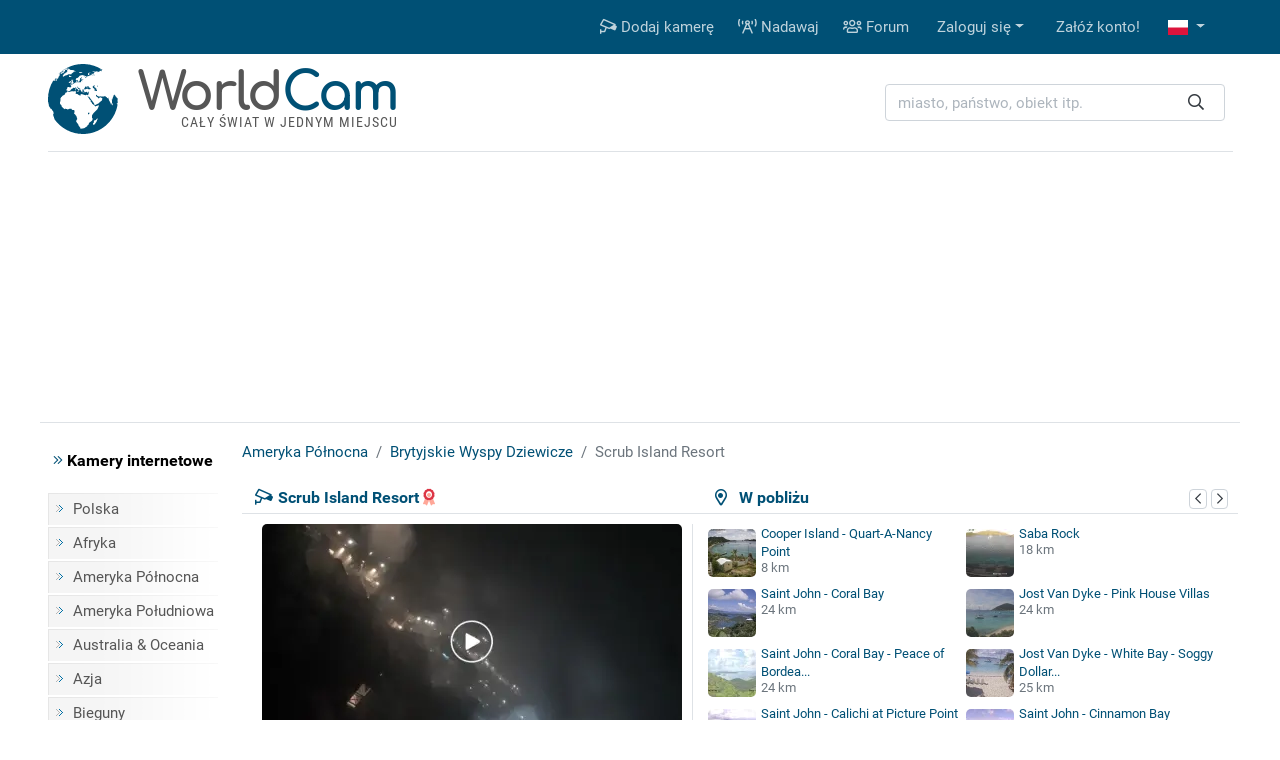

--- FILE ---
content_type: text/html; charset=UTF-8
request_url: https://www.worldcam.pl/kamery/ameryka-polnocna/brytyjskie-wyspy-dziewicze/30702-scrub-island-resort
body_size: 11106
content:
<!DOCTYPE html><html
lang="pl"><head><meta
charset="utf-8"/><title>Scrub Island Resort, Brytyjskie Wyspy Dziewicze - kamery internetowe, webcams</title><meta
http-equiv="X-UA-Compatible" content="IE=edge"><meta
name="viewport" content="width=device-width, initial-scale=1"><meta
name="Keywords" content="kamery internetowe,kamery,webcam,webcams,świat,polska,cam,cams,kamerki,on-line,live,na żywo,na zywo"/><meta
name="Description" content="Kamera z widokiem na malownicze wybrzeże z mariną Scrub Island Resort. Kamera internetowa zainstalowana na Brytyjskich Wyspach Dziewiczych (Scrub Island Resort). Szczegółowa prognoza pogody dla Brytyjskich Wysp Dziewiczych na najbliższe dni oraz opinie."/><meta
property="fb:app_id" content="482277833906890"><link
rel="preconnect" href="//cdnjs.cloudflare.com"><link
rel="preconnect" href="//fonts.gstatic.com"><link
rel="preconnect" href="https://www.img.worldcam.pl"><link
rel="preconnect" href="https://img2.worldcam.pl"><link
rel="preconnect" href="https://pagead2.googlesyndication.com/"><link
rel="preconnect" href="https://googleads.g.doubleclick.net/"><link
rel="preconnect" href="https://tpc.googlesyndication.com/"><link
href="/fonts/fa/css/all.min.css" rel="stylesheet"><link
href="/css/app.css?v=1751446170" rel="stylesheet"/><link
rel="shortcut icon" href="/favicon.ico"/><link
rel="icon" type="image/png" href="/images/favicon-32x32.png" sizes="32x32"/><link
rel="icon" type="image/png" href="/images/favicon-96x96.png" sizes="96x96"/><link
rel="icon" type="image/png" href="/images/favicon-160x160.png" sizes="160x160"/><link
rel="apple-touch-icon" type="image/png" sizes="57x57" href="/images/apple.png"/><link
rel="apple-touch-icon" type="image/png" sizes="180x180" href="/images/apple.180.png"/><link
rel="apple-touch-icon" type="image/png" sizes="114x114" href="/images/apple.114.png"/><link
rel="alternate" type="application/rss+xml" title="RSS" href="/rss.xml"/><style id="antiCJ">//body{display:none !important}</style> <script>if(self===top){}else{}</script>  <script async src="https://www.googletagmanager.com/gtag/js?id=G-95B08NW9N6"></script> <script>window.dataLayer=window.dataLayer||[];function gtag(){dataLayer.push(arguments);}
gtag('js',new Date());gtag('config','G-95B08NW9N6');</script> <meta
property="og:title" content="Scrub Island Resort - Brytyjskie Wyspy Dziewicze"/><meta
property="og:type" content="webcam"/><meta
property="og:description" content="Kamera z widokiem na malownicze wybrzeże z mariną Scrub Island Resort."/><meta
property="og:image" content="https://www.worldcam.pl/images/webcams/420x236/scrub-island-resort-obraz.jpg"/><meta
property="og:latitude" content="18.46716090"/><meta
property="og:longitude" content="-64.52466310"/><meta
property="og:locale" content="pl_PL"/><meta
property="og:site_name" content="WorldCam"/><meta
property="og:url" content="https://www.worldcam.pl/kamery/ameryka-polnocna/brytyjskie-wyspy-dziewicze/30702-scrub-island-resort"/><meta
name="robots" content="max-image-preview:large" /><meta
name="twitter:card" content="summary_large_image"><link
rel="canonical" href="https://www.worldcam.pl/kamery/ameryka-polnocna/brytyjskie-wyspy-dziewicze/30702-scrub-island-resort"/><link
href="//cdnjs.cloudflare.com/ajax/libs/bootstrap-datepicker/1.8.0/css/bootstrap-datepicker.min.css" rel="stylesheet" type="text/css"/><link
rel="stylesheet" href="https://cdnjs.cloudflare.com/ajax/libs/tiny-slider/2.9.1/tiny-slider.css"></head><body><div
class="bg-primary"><div
class="container"><nav
class="navbar navbar-expand-lg yamm navbar-dark"><a
class="d-block d-lg-none" href="/" title="Strona główna"><img
class="logo-mobile" src="/images/mobile-logo.png" width="138" height="38" alt="WorldCam"></a><button
type="button" class="navbar-toggler" id="mobile-button" aria-label="Menu" data-toggle="collapse" aria-expanded="false">
<span> </span>
<span> </span>
<span> </span>
</button><div
class="navbar-collapse justify-content-end d-none d-lg-block" id="collapse-bar"><ul
class="navbar-nav"><li
class="nav-item">
<a
class="nav-link" href="https://www.worldcam.pl/nowakamera" title="Dodaj kamerę"><i
class="far fa-cctv"></i> Dodaj kamerę</a></li><li
class="nav-item">
<a
class="nav-link" href="/hosting" title="Nadawaj"><i
class="far fa-broadcast-tower"></i> Nadawaj</a></li><li
class="nav-item">
<a
class="nav-link" href="https://forum.worldcam.pl/" rel="noopener" title="Forum"><i
class="far fa-users"></i> Forum</a></li><li
class="dropdown nav-item">
<a
href="#" class="dropdown-toggle dropdown-item" data-toggle="dropdown" role="button" aria-haspopup="true" aria-expanded="false">Zaloguj się</a><div
class="dropdown-menu  dropdown-menu-right"><div
class="yamm-content px-3"><div
class="panel-login"><form
class="form-inline" action="https://www.worldcam.pl/auth/login" method='post' enctype='multipart/form-data' id='formLogin'><input
type="hidden" name="_token" value="fFFnQlQa03hCNFYgDn0H1oP79csCpMJ8e78wzuhb"><div
class="form-group">
<input
type='text' name='name' class='form-control' style="margin-right:5px" placeholder='Nazwa użytkownika'/></div><div
class="form-group">
<input
type='password' name='password' class='form-control' style="margin-right:5px"  placeholder="Hasło"/></div><div
class="form-group">
<button
type="submit" class='btn btn-primary'>Zaloguj się</button></div></form><div
class="row"><div
class="col-12 col-md-6"><p><a
href='/password/email'>Zresetuj hasło</a></p></div><div
class="col-12 col-md-6" style="padding-top: 5px;text-align: right"><form
action="/auth/facebook/login" method="post">
<input
type="hidden" name="_token" value="fFFnQlQa03hCNFYgDn0H1oP79csCpMJ8e78wzuhb" autocomplete="off">                            <button
type="submit" class="btn btn-sm btn-facebook" >
<span
class="fab fa-facebook-f"></span>  Zaloguj się przez Facebook                            </button></form></div></div></div></div></div></li><li
class="nav-item"><a
class="dropdown-item" href='https://www.worldcam.pl/auth/register-form'>Załóż konto!</a></li><li
class="dropdown nav-item">
<a
href="#" class="nav-link dropdown-toggle" title="polish" data-toggle="dropdown" role="button" aria-haspopup="true" aria-expanded="false">
<span
class="fi fi-pl"></span>
</a><div
class="dropdown-menu dropdown-multi-col dropdown-menu-right"><div
class="dropdown-row text-center px-3"><a
class="dropdown-item" href="https://worldcam.eu/" rel="noopener"><span
class="fi fi-gb"></span>
English</a>
<a
class="dropdown-item" href="https://de.worldcam.eu/" rel="noopener"><span
class="fi fi-de"></span>
Deutsch</a>
<a
class="dropdown-item" href="https://fr.worldcam.eu/" rel="noopener"><span
class="fi fi-fr"></span>
Français</a>
<a
class="dropdown-item" href="https://es.worldcam.eu/" rel="noopener"><span
class="fi fi-es"></span>
Español</a>
<a
class="dropdown-item" href="https://it.worldcam.eu/" rel="noopener"><span
class="fi fi-it"></span>
Italiano</a>
<a
class="dropdown-item" href="https://lt.worldcam.eu/" rel="noopener"><span
class="fi fi-lt"></span>
Lietuviu</a></div></div></li></ul></div></nav></div></div><div><div
class="container page-header-container clearfix"><div
class="header-content d-flex justify-content-between align-items-center"><div
class="header-logo-container">
<a
href="/" title="Strona główna">
<img
height="70" width="70" class="header-logo" src="/images/logo-box.svg" alt="kamery internetowe">
<span
class="header-title">World<span>Cam</span></span>
</a>
<span
class="header-subtitle">Cały świat w jednym miejscu</span></div><div
class="search-box"><form
action="/search" method="get" enctype="multipart/form-data" accept-charset="utf-8"><div
class="input-group search-wrapper px-2 py-2 py-md-0 d-flex justify-content-center">
<input
name="q" type="text" class="form-control autocomplete search-input pr-5" aria-label="miasto, państwo, obiekt itp." placeholder="miasto, państwo, obiekt itp."
required spellcheck=false autocomplete="off" maxlength="128" tabindex="0" ><div
class="input-group-append">
<button
class="btn btn-outline-light text-dark border-0 ml-n5"  type="submit" aria-label="Szukaj"><i
class="far fa-search" aria-hidden="true"></i></button></div></div></form><div
class="selection"></div></div></div></div></div> <script async src="https://pagead2.googlesyndication.com/pagead/js/adsbygoogle.js?client=ca-pub-4765276439845513"
                crossorigin="anonymous"></script> <div
style="padding:10px 0" class="text-center header-box-container"><div
id="headerBox"></div> <script>var showBanners=true;</script> </div> <script>(function(){var insertScripts=function(gdprApplies,tcString){var headerBox=document.getElementById('headerBox');if(typeof showBanners!=='undefined'){if(gdprApplies===true&&tcString!=='undefined'&&tcString!==null&&tcString.length>0){var aScript1=document.createElement('script');aScript1.type='text/javascript';aScript1.text='var adformtag = adformtag || []; adformtag.push(function () { adformtag.setRequestParam(\'gdpr\', \'1\'); adformtag.setRequestParam(\'gdpr_consent\', \''+tcString+'\');});';headerBox.appendChild(aScript1);if(/Android|webOS|iPhone|iPad|iPod|BlackBerry|Mobile|IEMobile|Opera Mini/i.test(navigator.userAgent)){var aScript4=document.createElement('script');aScript4.type='text/javascript';aScript4.setAttribute('data-adfscript','adx.adform.net/adx/?mid=836222')
headerBox.appendChild(aScript4);}else{var aScript3=document.createElement('script');aScript3.type='text/javascript';aScript3.setAttribute('data-adfscript','adx.adform.net/adx/?mid=723188&rnd=54676867')
headerBox.appendChild(aScript3);}
var aScript2=document.createElement('script');aScript2.type='text/javascript';aScript2.async=true;aScript2.defer=true;aScript2.src='//s1.adform.net/banners/scripts/adx.js';headerBox.appendChild(aScript2);}}};var cnt=0;var cmpuishown=false;var consentSetInterval=setInterval(function(){cnt+=1;if(cnt===600)
clearInterval(consentSetInterval);if(typeof window.__tcfapi!=='undefined'){clearInterval(consentSetInterval);window.__tcfapi('addEventListener',2,function(tcData,listenerSuccess){if(listenerSuccess&&(tcData.eventStatus==='tcloaded'||(tcData.eventStatus==='useractioncomplete'&&cmpuishown))){if(tcData.gdprApplies){insertScripts(true,tcData.tcString);}else{insertScripts(false,'');}}else if(tcData.eventStatus==='cmpuishown'){cmpuishown=true;}});}
cnt++;},100);})();</script> <div
class="page-container"><div
class="bg-white page-border py-3 clearfix"><div
class="container"><div
class="row"><div
class="page-menu col-12 col-lg-2 col-md-3 d-none d-md-block"><p
class="menu-header"><i
class="text-primary fal fa-angle-double-right"></i> Kamery internetowe</p><ul
class="menu-list"><li><a
href="/kamery/polska">Polska</a></li><li><a
href="/kamery/afryka">Afryka</a></li><li><a
href="/kamery/ameryka-polnocna">Ameryka Północna</a></li><li><a
href="/kamery/ameryka-poludniowa">Ameryka Południowa</a></li><li><a
href="/kamery/australia-oceania">Australia & Oceania</a></li><li><a
href="/kamery/azja">Azja</a></li><li><a
href="/kamery/bieguny">Bieguny</a></li><li><a
href="/kamery/europa">Europa</a></li><li
class="first-item"><a
href="/mapa">Kamery na mapie</a></li><li><a
href="https://www.worldcam.pl/kamery/tematyka">Tematyka kamer</a></li></ul><p
class="menu-header"><i
class="text-primary fal fa-angle-double-right"></i> Pozostałe</p><ul
class="menu-list"><li><a
href="https://www.worldcam.pl/programy">Programy</a></li><li><a
href="https://www.worldcam.pl/mapa-swiatla">Mapa dnia i nocy</a></li><li><a
href="https://www.worldcam.pl/pogoda">Pogoda na świecie</a></li><li><a
href="https://www.worldcam.pl/informacje">Artykuły</a></li><li><a
href="https://www.worldcam.pl/pomoc">Pomoc</a></li></ul></div><div
class="page-content col-12 col-lg-10 col-md-9"><ol
itemscope itemtype="https://schema.org/BreadcrumbList" class="breadcrumb"><li
class="breadcrumb-item" itemprop="itemListElement" itemscope itemtype="https://schema.org/ListItem">
<a
itemscope itemprop="item" itemtype="https://schema.org/Thing" itemid="https://www.worldcam.pl/kamery/ameryka-polnocna" href="https://www.worldcam.pl/kamery/ameryka-polnocna">
<span
itemprop="name">Ameryka Północna</span>
</a><meta
itemprop="position" content="1"/></li><li
class="breadcrumb-item" itemprop="itemListElement" itemscope itemtype="https://schema.org/ListItem">
<a
itemscope itemprop="item" itemtype="https://schema.org/Thing" itemid="https://www.worldcam.pl/kamery/ameryka-polnocna/brytyjskie-wyspy-dziewicze"
href="https://www.worldcam.pl/kamery/ameryka-polnocna/brytyjskie-wyspy-dziewicze">
<span
itemprop="name">Brytyjskie Wyspy Dziewicze</span>
</a><meta
itemprop="position" content="2"/></li><li
class="breadcrumb-item active" itemprop="itemListElement" itemscope itemtype="https://schema.org/ListItem">
<span
itemscope itemtype="https://schema.org/Thing" itemprop="item" itemid="https://www.worldcam.pl/kamery/ameryka-polnocna/brytyjskie-wyspy-dziewicze/30702-scrub-island-resort">
<span
itemprop="name">Scrub Island Resort</span>
</span><meta
itemprop="position" content="3"/></li></ol><div
id="ajaxMessage"></div><div
class="item-title"><div
class="neigh-box">
<i
class="far fa-map-marker-alt"></i> &nbsp; W pobliżu<div
class="float-right">
<button
class="neigh-prev badge badge-outline-gray" data-id="30702" aria-label="poprzednia" role="button" tabindex="0">
<i
class="far fa-chevron-left" aria-hidden="true"></i>
</button>
<button
class="neigh-next badge badge-outline-gray" data-id="30702" aria-label="następna" role="button" tabindex="0">
<i
class="far fa-chevron-right" aria-hidden="true"></i>
</button></div></div><div
class="camBox ">
<i
class="far fa-cctv camera-icon"></i><h1 class="webcam-title">Scrub Island Resort</h1>
<i
class="hit fad fa-award" style=""></i></div></div><div
class="item-body clearfix "><div
class="preview-wrapper" itemprop="photo" itemscope itemtype="https://schema.org/ImageObject"><meta
itemprop="representativeOfPage" content="true"/><div
itemprop="thumbnail" itemscope itemtype="https://schema.org/ImageObject"><meta
itemprop="contentUrl" content="https://www.worldcam.pl/images/webcams/420x236/scrub-island-resort-obraz.jpg"/></div><div
class="preview-webcam"><div
class="preview-thumbnail" data-id="30702">
<a
target="_blank" rel="nofollow noopener" href="https://www.worldcam.pl/click/url?code=MzA3MDI" >
<span
class="arrow"></span>
<img
width="420" height="236" alt="Scrub Island Resort" src="[data-uri]" style="background-image: image-set(url('https://www.worldcam.pl/images/webcams/420x236/scrub-island-resort-obraz.jpg?12') 1x, url('https://www.worldcam.pl/images/webcams/840x472/scrub-island-resort-obraz.jpg?12') 2x)" class="image-preview-thumbnail "/>
<img
class="image-preview-last-thumbnail" src="[data-uri]" width="420" height="236" alt="Last image" style="background-image: url('https://www.worldcam.pl/images/webcams/420x236/scrub-island-resort-obraz.jpg')"  />
</a><div
class="preview-more-screen" style="display: none">
<button
type="button" class="close text-white" aria-label="Close">
<i
class="fal fa-times"></i>
</button><p
class="mt-3">Co sądzisz o tej kamerze?</p><div
class="btn-group mb-5 mt-3" role="group">
<button
class="btn btn-sm btn-success like-button" data-id="30702">
<i
class="fal fa-thumbs-up"></i> Lubię</button><button
class="btn btn-sm btn-danger dislike-button" data-id="30702">
<i
class="fal fa-thumbs-down"></i> Nie lubię</button><button
class="btn btn-sm btn-warning offline-button"
data-toggle="modal" data-target="#reportWindow">
<i
class="far fa-wifi-slash"></i> Nie działa</button></div><p
class="mt-3 ">Zobacz kamery w pobliżu <i
class="far fa-arrow-circle-right hide d-none d-lg-inline-block" aria-hidden="true"></i>
<i
class="far fa-arrow-circle-down d-inline-block d-lg-none" aria-hidden="true"></i></p></div></div><div
class="clearfix toolbar rating-wrapper"><div
class="position-relative d-inline-block  mr-2"><div
class="btn-group" role="group">
<button
type="button" class="like-button btn btn-outline-secondary" data-tooltip="tooltip" data-placement="top" title="Przydatny wpis" data-id="30702"
aria-label="Przydatny wpis"  >
<i
class="fal fa-thumbs-up"></i> <span
aria-hidden="true">&nbsp;&nbsp;Przydatne</span>
</button>
<button
type="button" class="dislike-button btn btn-outline-secondary" data-tooltip="tooltip" data-placement="top" title="Nieprzydatny wpis" data-id="30702"
aria-label="Nieprzydatny wpis"  >
<i
class="fal fa-thumbs-down"></i>
</button></div><div
class="vote-wrapper vote-wrapper-mobile d-block d-sm-block d-md-none" data-tooltip="tooltip" data-placement="top" title="Głosy na tak: 0"><div
class="green-bar" style="width:49%">&nbsp;</div><div
class="red-bar" style="width:49%">&nbsp;</div></div></div><div
class="btn-group mr-2" role="group"><a
href="#commentsHeader" class="btn btn-outline-secondary" data-tooltip="tooltip" data-placement="top" title="Skomentuj" aria-label="Skomentuj">
<i
class="fal fa-comment"></i>
</a><button
type="button" class="btn btn-outline-secondary heart-button " data-tooltip="tooltip" data-placement="top" title="Dodaj do ulubionych!"
aria-label="Dodaj do ulubionych!" data-id="30702" id="favButton">
<i
class="fal fa-heart"></i>
</button></div><div
class="btn-group float-right float-md-none" role="group"><button
role="button" tabindex="0" data-tooltip="tooltip" data-placement="top" class="btn btn-outline-secondary" id="editLabel"  title="Edytuj"
aria-label="Edytuj" >
<i
class="far fa-pen" aria-hidden="true"></i>
</button>
<button
role="button" tabindex="0" data-tooltip="tooltip" data-placement="top"  class="btn btn-outline-secondary offline-button" id="reportBadLabel" title="Zgłoszenie nieaktywnej kamery"
aria-label="Zgłoszenie nieaktywnej kamery" data-toggle="modal" data-target="#reportWindow">
<i
class="far fa-wifi-slash"></i>
</button></div><div
class="vote-wrapper  d-none d-sm-none d-md-block" data-tooltip="tooltip" data-placement="top" title="Głosy na tak: 0"><div
class="green-bar" style="width:49%">&nbsp;</div><div
class="red-bar" style="width:49%">&nbsp;</div></div><div
id="voting_result"></div></div></div></div><div
class='distance-wrapper'><div
class="neigh-box-mobile">
W pobliżu<div
class="float-right">
<button
class="neigh-prev badge badge-outline-gray" data-id="30702" role="button" aria-label="poprzednia">
<i
class="far fa-chevron-left" aria-hidden="true"></i>
</button>
<button
class="neigh-next badge badge-outline-gray" data-id="30702" role="button" aria-label="następna">
<i
class="far fa-chevron-right" aria-hidden="true"></i>
</button></div></div><div
id="distCams"><div>
<a
href="/kamery/ameryka-polnocna/brytyjskie-wyspy-dziewicze/6311-cooper-island-quart-a-nancy-point">
<picture>
<source
data-srcset="https://www.worldcam.pl/images/webcams/48x48/webp/cooper-island-quart-a-nancy-poin.webp 1x, https://www.worldcam.pl/images/webcams/96x96/webp/cooper-island-quart-a-nancy-poin.webp 2x" type="image/webp">
<source
data-srcset="https://www.worldcam.pl/images/webcams/48x48/cooper-island-quart-a-nancy-poin.jpg 1x, https://www.worldcam.pl/images/webcams/96x96/cooper-island-quart-a-nancy-poin.jpg 2x" type="image/jpeg">
<img
class="b-lazy"  src="[data-uri]" data-src="https://www.worldcam.pl/images/webcams/48x48/cooper-island-quart-a-nancy-poin.jpg" alt="Miniaturka" width="48" height="48" />
</picture>
Cooper Island - Quart-A-Nancy Point</a>
<span
class="d-sm-block d-none">8 km</span></div><div>
<a
href="/kamery/ameryka-polnocna/brytyjskie-wyspy-dziewicze/26922-saba-rock">
<picture>
<source
data-srcset="https://www.worldcam.pl/images/webcams/48x48/webp/saba-rock-preview.webp 1x, https://www.worldcam.pl/images/webcams/96x96/webp/saba-rock-preview.webp 2x" type="image/webp">
<source
data-srcset="https://www.worldcam.pl/images/webcams/48x48/saba-rock-preview.jpg 1x, https://www.worldcam.pl/images/webcams/96x96/saba-rock-preview.jpg 2x" type="image/jpeg">
<img
class="b-lazy"  src="[data-uri]" data-src="https://www.worldcam.pl/images/webcams/48x48/saba-rock-preview.jpg" alt="Miniaturka" width="48" height="48" />
</picture>
Saba Rock</a>
<span
class="d-sm-block d-none">18 km</span></div><div>
<a
href="/kamery/ameryka-polnocna/wyspy-dziewicze-stanow/6315-saint-john-coral-bay">
<picture>
<source
data-srcset="https://www.worldcam.pl/images/webcams/48x48/webp/6357cefb3d34c.webp 1x, https://www.worldcam.pl/images/webcams/96x96/webp/6357cefb3d34c.webp 2x" type="image/webp">
<source
data-srcset="https://www.worldcam.pl/images/webcams/48x48/6357cefb3d34c.jpg 1x, https://www.worldcam.pl/images/webcams/96x96/6357cefb3d34c.jpg 2x" type="image/jpeg">
<img
class="b-lazy"  src="[data-uri]" data-src="https://www.worldcam.pl/images/webcams/48x48/6357cefb3d34c.jpg" alt="Miniaturka" width="48" height="48" />
</picture>
Saint John - Coral Bay</a>
<span
class="d-sm-block d-none">24 km</span></div><div>
<a
href="/kamery/ameryka-polnocna/brytyjskie-wyspy-dziewicze/13310-jost-van-dyke-pink-house-villas">
<picture>
<source
data-srcset="https://www.worldcam.pl/images/webcams/48x48/webp/6356c601c142d.webp 1x, https://www.worldcam.pl/images/webcams/96x96/webp/6356c601c142d.webp 2x" type="image/webp">
<source
data-srcset="https://www.worldcam.pl/images/webcams/48x48/6356c601c142d.jpg 1x, https://www.worldcam.pl/images/webcams/96x96/6356c601c142d.jpg 2x" type="image/jpeg">
<img
class="b-lazy"  src="[data-uri]" data-src="https://www.worldcam.pl/images/webcams/48x48/6356c601c142d.jpg" alt="Miniaturka" width="48" height="48" />
</picture>
Jost Van Dyke - Pink House Villas</a>
<span
class="d-sm-block d-none">24 km</span></div><div>
<a
href="/kamery/ameryka-polnocna/wyspy-dziewicze-stanow/11247-saint-john-coral-bay-peace-of-bordeaux">
<picture>
<source
data-srcset="https://www.worldcam.pl/images/webcams/48x48/webp/saint-john-coral-bay-peace-of-bo.webp 1x, https://www.worldcam.pl/images/webcams/96x96/webp/saint-john-coral-bay-peace-of-bo.webp 2x" type="image/webp">
<source
data-srcset="https://www.worldcam.pl/images/webcams/48x48/saint-john-coral-bay-peace-of-bo.jpg 1x, https://www.worldcam.pl/images/webcams/96x96/saint-john-coral-bay-peace-of-bo.jpg 2x" type="image/jpeg">
<img
class="b-lazy"  src="[data-uri]" data-src="https://www.worldcam.pl/images/webcams/48x48/saint-john-coral-bay-peace-of-bo.jpg" alt="Miniaturka" width="48" height="48" />
</picture>
Saint John - Coral Bay - Peace of Bordea...</a>
<span
class="d-sm-block d-none">24 km</span></div><div>
<a
href="/kamery/ameryka-polnocna/brytyjskie-wyspy-dziewicze/6313-jost-van-dyke-white-bay-soggy-dollar-bar">
<picture>
<source
data-srcset="https://www.worldcam.pl/images/webcams/48x48/webp/6356c5e66b273.webp 1x, https://www.worldcam.pl/images/webcams/96x96/webp/6356c5e66b273.webp 2x" type="image/webp">
<source
data-srcset="https://www.worldcam.pl/images/webcams/48x48/6356c5e66b273.jpg 1x, https://www.worldcam.pl/images/webcams/96x96/6356c5e66b273.jpg 2x" type="image/jpeg">
<img
class="b-lazy"  src="[data-uri]" data-src="https://www.worldcam.pl/images/webcams/48x48/6356c5e66b273.jpg" alt="Miniaturka" width="48" height="48" />
</picture>
Jost Van Dyke - White Bay - Soggy Dollar...</a>
<span
class="d-sm-block d-none">25 km</span></div><div>
<a
href="/kamery/ameryka-polnocna/wyspy-dziewicze-stanow/19689-saint-john-calichi-at-picture-point">
<picture>
<source
data-srcset="https://www.worldcam.pl/images/webcams/48x48/webp/666d938d82639.webp 1x, https://www.worldcam.pl/images/webcams/96x96/webp/666d938d82639.webp 2x" type="image/webp">
<source
data-srcset="https://www.worldcam.pl/images/webcams/48x48/666d938d82639.jpg 1x, https://www.worldcam.pl/images/webcams/96x96/666d938d82639.jpg 2x" type="image/jpeg">
<img
class="b-lazy"  src="[data-uri]" data-src="https://www.worldcam.pl/images/webcams/48x48/666d938d82639.jpg" alt="Miniaturka" width="48" height="48" />
</picture>
Saint John - Calichi at Picture Point</a>
<span
class="d-sm-block d-none">26 km</span></div><div>
<a
href="/kamery/ameryka-polnocna/wyspy-dziewicze-stanow/16351-saint-john-cinnamon-bay">
<picture>
<source
data-srcset="https://www.worldcam.pl/images/webcams/48x48/webp/saint-john-cinnamon-bay-stream.webp 1x, https://www.worldcam.pl/images/webcams/96x96/webp/saint-john-cinnamon-bay-stream.webp 2x" type="image/webp">
<source
data-srcset="https://www.worldcam.pl/images/webcams/48x48/saint-john-cinnamon-bay-stream.jpg 1x, https://www.worldcam.pl/images/webcams/96x96/saint-john-cinnamon-bay-stream.jpg 2x" type="image/jpeg">
<img
class="b-lazy"  src="[data-uri]" data-src="https://www.worldcam.pl/images/webcams/48x48/saint-john-cinnamon-bay-stream.jpg" alt="Miniaturka" width="48" height="48" />
</picture>
Saint John - Cinnamon Bay</a>
<span
class="d-sm-block d-none">27 km</span></div></div></div></div><div
class="text-center" id="adsMiddle" style="border-top: 1px solid #dee2e6;padding:15px 0; clear:both"><div
class="signature-gray">Reklama</div><style>.adslot_adsMiddle{display:inline-block;width:728px;height:90px}@media (max-width: 960px){.adslot_adsMiddle{width:320px;height:100px;}}@media (max-width: 320px){.adslot_adsMiddle{width:280px;height:250px}}</style>
<ins
class="adsbygoogle adslot_adsMiddle"
data-ad-client="ca-pub-4765276439845513"
data-ad-slot="6930071761"
data-ad-format="auto"></ins> <script>(adsbygoogle=window.adsbygoogle||[]).push({});</script> </div><div
class="information-box"><div
class="col-row col-mobile-full"><div
class="col-head">Opis</div><div
class="col-desc webcam-description">Kamera z widokiem na malownicze wybrzeże z mariną Scrub Island Resort. Aktualny obraz z kamery dostępny na zewnętrznej stronie źródłowej. Miniatura ma charakter podglądowy. Kamera przypisana do kategorii <a
class='badge badge-primary' href='https://www.worldcam.pl/kamery/tematyka/porty' >Porty wodne</a>.</div></div><div
class="preview-info"><div
class="col-row"><div
class="col-head">Czas lokalny</div><div
class="col-desc">
<b>2026-01-20 19:26 AST</b>&nbsp;
&nbsp;<i
class="text-warning fad fa-moon" title=""></i></div></div><div
class="col-row"><div
class="col-head">Strona źródłowa</div><div
class="col-desc text-overflow-hidden">
<a
target="_blank" rel="nofollow noopener" href="https://www.worldcam.pl/click/source?code=MzA3MDI">https://www.scrubisland.com/</a></div></div><div
class="col-row"><div
class="col-head">Encyklopedia</div><div
class="col-desc"><a
href="https://www.worldcam.pl/click/wiki/en?code=U2NydWIgSXNsYW5kIChCcml0aXNoIFZpcmdpbiBJc2xhbmRzKQ" title="Encyklopedia:Scrub Island Resort" rel="nofollow noopener"
target="_blank"><span
class="fi fi-gb"></span></a></div></div><div
class="col-row"><div
class="col-head">Odświeżanie</div><div
class="col-desc">Przekaz strumieniowy</div></div></div><div
class="preview-info"><div
class="col-row"><div
class="col-head">Galeria</div><div
class="col-desc text-overflow-hidden">
<a
href="https://www.worldcam.pl/galeria/30702">Dodaj zdjęcie do galerii!</a></div></div><div
class="col-row"><div
class="col-head">Udostępnij</div><div
class="col-desc" style="font-size:22px">
<a
title="Udostępnij na FB" target="_blank" rel="noopener"
href="https://www.facebook.com/sharer/sharer.php?u=https://www.worldcam.pl/kamery/ameryka-polnocna/brytyjskie-wyspy-dziewicze/30702-scrub-island-resort"><i
class="fab fa-facebook-square" style="color:#0966ff"></i></a>
<a
title="X Twitter" target="_blank" rel="noopener" href="https://twitter.com/share?url=https://www.worldcam.pl/kamery/ameryka-polnocna/brytyjskie-wyspy-dziewicze/30702-scrub-island-resort"><i
class="fab fa-twitter-square" style="color:#000"></i></a>
<a
title="Blogger" target="_blank" rel="noopener"
href="https://www.blogger.com/blog-this.g?u=https://www.worldcam.pl/kamery/ameryka-polnocna/brytyjskie-wyspy-dziewicze/30702-scrub-island-resort&amp;n=Scrub+Island+Resort"><i
class="fab fa-blogger"
style="color:#fc4f08"></i></a>
<a
href="#" id="shareUrlLabel" title="E-mail" data-toggle="modal" data-target="#shareUrlWindow" data-id="30702"><i
class="fas fa-envelope-square"></i></a></div></div><div
class="col-row"><div
class="col-head">Odsłony</div><div
class="col-desc"><b>6 802</b></div></div><div
class="col-row"><div
class="col-head">Zgłaszający</div><div
class="col-desc"><a
href='https://www.worldcam.pl/uzytkownik/510' target='_blank' ><img
src="/images/avatars/64f35bbc8630d.png" alt="logo" height="22" width="22" /> mm</a></div></div></div></div><br
clear="left"/><div
class="adv-webcam-wrapper"><div
class="item-title">Reklama</div><div
class="adv-webcam-inset item-body"><style>.adslot_336{display:inline-block;width:336px;height:280px}@media (max-width: 780px){.adslot_336{width:300px;height:250px}}@media (max-width: 320px){.adslot_336{width:280px;height:250px}}</style><ins
class="adsbygoogle adslot_336"
data-ad-client="ca-pub-4765276439845513"
data-ad-slot="6266710561"></ins> <script>(adsbygoogle=window.adsbygoogle||[]).push({});</script> </div></div><div
class="weather-hotel-container"><h2 class="item-title weather-title">Pogoda<div
class="clearfix d-block d-md-none"></div>
<button
class="badge badge-outline-gray active" id="weatherNow">Teraz</button>
<button
class="badge badge-outline-gray" id="weatherToday">Dzisiaj</button>
<button
class="badge badge-outline-gray" id="weatherTomorrow">Jutro</button>
<button
class="badge badge-outline-gray" id="weatherAfterTomorrow">Pojutrze</button>
<button
class="badge badge-outline-gray" id="weatherRefresh" data-webcam="30702" title="Odśwież">
<i
class="far fa-sync" aria-hidden="true"></i>
</button></h2><div
class="item-body" id="weather"><div
id="weatherDataNow" data-refresh="1"><div
class="d-flex"><div
class="weather-icon d-none d-sm-block">
<img
src="https://www.worldcam.pl/images/weather/wsymbol_0017_cloudy_with_light_rain.png" alt="Pogoda" width="50" height="50"/></div><div
class="row weather-data text-left"><div
class="col-3 weather-icon d-block d-sm-none">
<img
src="https://www.worldcam.pl/images/weather/wsymbol_0017_cloudy_with_light_rain.png" alt="Pogoda" width="50" height="50"/></div><div
class="col-9 col-sm-6">
temperatura: <b>29 °C</b> <br/>
opady: <b>0.0 mm</b><br/>
zachmurzenie: <b>75%</b><br/>
prędkość wiatru: <b>35 km/h</b> <br/></div><div
class="offset-3 offset-sm-0 col-9 col-sm-6 pt-2">
kierunek wiatru: <b>85 °</b><br/>
ciśnienie: <b>1016 hPa</b><br/>
wilgotność powietrza: <b>70%</b><br/>
widoczność: <b>16 km</b><br/><button
class="badge badge-outline-gray btn-outline-gray d-block d-sm-none mt-2" type="button" data-toggle="collapse" data-target=".weather-collapse" aria-expanded="false" ><i
class="far fa-angle-double-down"></i> zobacz więcej</button></div><div
class="offset-3 offset-sm-0 col-9 col-sm-6 pt-2 weather-collapse">
wschód słońca: <b>06:53 </b><br/>
zachód słońca: <b>18:05 </b></div><div
class="offset-3 offset-sm-0 col-9 col-sm-6 pt-2 weather-collapse">
wschód księżyca: <b>08:14 </b><br/>
zachód księżyca: <b>19:53</b></div><div
class="offset-3 offset-sm-0 col-9 col-sm-6 pt-2 weather-collapse">
maks. temperatura: <b>27 °C (81 °F) </b><br/>
min. temperatura: <b>26 °C (78 °F) </b><br/>
Indeks UV: <b>2</b></div></div></div></div><div
id="weatherDataToday" data-refresh="0"><div
class="d-flex"><div
class="weather-icon d-none d-sm-block">
<img
src="https://www.worldcam.pl/images/weather/wsymbol_0004_black_low_cloud.png" alt="Pogoda" width="50" height="50"/></div><div
class="row weather-data text-left"><div
class="col-3 weather-icon d-block d-sm-none">
<img
src="https://www.worldcam.pl/images/weather/wsymbol_0004_black_low_cloud.png" alt="Pogoda" width="50" height="50"/></div><div
class="col-9 col-sm-6">
temperatura: <b>27 °C</b> <br/>
opady: <b>0.0 mm</b><br/>
zachmurzenie: <b>54%</b><br/>
prędkość wiatru: <b>39 km/h</b> <br/></div><div
class="offset-3 offset-sm-0 col-9 col-sm-6 pt-2">
kierunek wiatru: <b>83 °</b><br/>
ciśnienie: <b>1017 hPa</b><br/>
wilgotność powietrza: <b>81%</b><br/>
widoczność: <b>10 km</b><br/><button
class="badge badge-outline-gray btn-outline-gray d-block d-sm-none mt-2" type="button" data-toggle="collapse" data-target=".weather-collapse" aria-expanded="false" ><i
class="far fa-angle-double-down"></i> zobacz więcej</button></div><div
class="offset-3 offset-sm-0 col-9 col-sm-6 pt-2 weather-collapse">
wschód słońca: <b>06:53 </b><br/>
zachód słońca: <b>18:05 </b></div><div
class="offset-3 offset-sm-0 col-9 col-sm-6 pt-2 weather-collapse">
wschód księżyca: <b>08:14 </b><br/>
zachód księżyca: <b>19:53</b></div><div
class="offset-3 offset-sm-0 col-9 col-sm-6 pt-2 weather-collapse">
maks. temperatura: <b>27 °C (81 °F) </b><br/>
min. temperatura: <b>26 °C (78 °F) </b><br/>
Indeks UV: <b>2</b></div></div></div></div><div
id="weatherDataTomorrow" data-refresh="0"><div
class="d-flex"><div
class="weather-icon d-none d-sm-block">
<img
src="https://www.worldcam.pl/images/weather/wsymbol_0001_sunny.png" alt="Pogoda" width="50" height="50"/></div><div
class="row weather-data text-left"><div
class="col-3 weather-icon d-block d-sm-none">
<img
src="https://www.worldcam.pl/images/weather/wsymbol_0001_sunny.png" alt="Pogoda" width="50" height="50"/></div><div
class="col-9 col-sm-6">
temperatura: <b>28 °C</b> <br/>
opady: <b>0.0 mm</b><br/>
zachmurzenie: <b>17%</b><br/>
prędkość wiatru: <b>42 km/h</b> <br/></div><div
class="offset-3 offset-sm-0 col-9 col-sm-6 pt-2">
kierunek wiatru: <b>76 °</b><br/>
ciśnienie: <b>1016 hPa</b><br/>
wilgotność powietrza: <b>80%</b><br/>
widoczność: <b>10 km</b><br/><button
class="badge badge-outline-gray btn-outline-gray d-block d-sm-none mt-2" type="button" data-toggle="collapse" data-target=".weather-collapse" aria-expanded="false" ><i
class="far fa-angle-double-down"></i> zobacz więcej</button></div><div
class="offset-3 offset-sm-0 col-9 col-sm-6 pt-2 weather-collapse">
wschód słońca: <b>06:53 </b><br/>
zachód słońca: <b>18:06 </b></div><div
class="offset-3 offset-sm-0 col-9 col-sm-6 pt-2 weather-collapse">
wschód księżyca: <b>08:51 </b><br/>
zachód księżyca: <b>20:46</b></div><div
class="offset-3 offset-sm-0 col-9 col-sm-6 pt-2 weather-collapse">
maks. temperatura: <b>28 °C (83 °F) </b><br/>
min. temperatura: <b>26 °C (78 °F) </b><br/>
Indeks UV: <b>2</b></div></div></div></div><div
id="weatherDataAfterTomorrow" data-refresh="0"><div
class="d-flex"><div
class="weather-icon d-none d-sm-block">
<img
src="https://www.worldcam.pl/images/weather/wsymbol_0018_cloudy_with_heavy_rain.png" alt="Pogoda" width="50" height="50"/></div><div
class="row weather-data text-left"><div
class="col-3 weather-icon d-block d-sm-none">
<img
src="https://www.worldcam.pl/images/weather/wsymbol_0018_cloudy_with_heavy_rain.png" alt="Pogoda" width="50" height="50"/></div><div
class="col-9 col-sm-6">
temperatura: <b>27 °C</b> <br/>
opady: <b>23.5 mm</b><br/>
zachmurzenie: <b>44%</b><br/>
prędkość wiatru: <b>41 km/h</b> <br/></div><div
class="offset-3 offset-sm-0 col-9 col-sm-6 pt-2">
kierunek wiatru: <b>84 °</b><br/>
ciśnienie: <b>1016 hPa</b><br/>
wilgotność powietrza: <b>81%</b><br/>
widoczność: <b>10 km</b><br/><button
class="badge badge-outline-gray btn-outline-gray d-block d-sm-none mt-2" type="button" data-toggle="collapse" data-target=".weather-collapse" aria-expanded="false" ><i
class="far fa-angle-double-down"></i> zobacz więcej</button></div><div
class="offset-3 offset-sm-0 col-9 col-sm-6 pt-2 weather-collapse">
wschód słońca: <b>06:53 </b><br/>
zachód słońca: <b>18:06 </b></div><div
class="offset-3 offset-sm-0 col-9 col-sm-6 pt-2 weather-collapse">
wschód księżyca: <b>09:27 </b><br/>
zachód księżyca: <b>21:40</b></div><div
class="offset-3 offset-sm-0 col-9 col-sm-6 pt-2 weather-collapse">
maks. temperatura: <b>27 °C (81 °F) </b><br/>
min. temperatura: <b>25 °C (77 °F) </b><br/>
Indeks UV: <b>2</b></div></div></div></div></div></div>
<br
clear="left"/><h2 class="item-title">Położenie na mapie</h2><div
id="mapWrapper" style="height:198px;border:0;padding:10px" class="item-body"><div
id="map1" class="map-frame b-lazy" data-src="https://www.worldcam.pl/maps/getmap.php?id=30702&lang=pl"><a
id="showMap" role="button" tabindex="0" data-url="mapa/30702"><div
class="map-pin"></div><div
class='btn btn-sm btn-outline-secondary map-pin-text'>Pokaż na mapie</div><div
class='map-pulse'></div>
</a><div
class="map-pin-button">
Współrzędne geograficzne<br/>
<b>18°28&#039;2&quot; N 64°31&#039;29&quot; W</b><br/><br/>
<a
href="https://www.worldcam.pl/popraw/30702" target="sat">» Popraw lokalizację</a></div></div></div>
<br
clear="left"/><div
class="weather-hotel-container"><h2 class="item-title" id="commentsHeader">Komentarze</h2><div
class="item-body"><div
class="comment-avatar-1">
<img
src="https://www.worldcam.pl/images/user-regular.svg" alt="avatar" width="60" height="60"/></div><div
class="comment-content-1 comments-form"><form
method="POST" id="new-comment-form" action="#" ><input
type="hidden" name="parent" id="replyTo" value="0"/>
<input
type="hidden" name="target_type" value="1"/>
<input
type="hidden" name="target_id" value="30702"/><input
type="hidden" name="_token" value="fFFnQlQa03hCNFYgDn0H1oP79csCpMJ8e78wzuhb" autocomplete="off"><input
type="text" name="name" value="" class="d-none" /><div
class="form-group">
<input
type="text" aria-label="Pseudonim"  placeholder="Pseudonim" name="user_name" size="45" class="form-control" maxlength="30" /><div
class="policy">Anonimowe komentarze pojawią się po akceptacji moderatora. Zaloguj się, aby Twój komentarz był od razu widoczny. Jeśli nie posiadasz konta, możesz je <a
href="/auth/register-form">założyć</a> w kilka sekund. Dodając komentarz oświadczasz, że akceptujesz <a
target='_blank' href='/polityka-prywatnosci'>Polityką Prywatności</a> portalu WorldCam.</div></div><div
class="clearfix form-group"><textarea name="description" cols="60" rows="4" class="form-control comment-content" aria-label="Wprowadź tutaj treść komentarza" placeholder="Wprowadź tutaj treść komentarza" onkeyup="characterCounter(this)"></textarea><span
id="characterCounter" ></span></div><div
class="form-group d-none emoji-wrapper" ></div><div
class="form-group clearfix"><div
id="replyUser"></div><button
type="button" aria-label="Emoticons" class="btn btn-outline-secondary emoji-button" >
<i
class="far fa-smile" aria-hidden="true"></i>
</button> &nbsp;<button
type="submit" class="btn btn-primary">
<i
class="far fa-paper-plane" aria-hidden="true"></i> Dodaj                </button></div></form></div></div><div
id="comments" data-id="30702" data-type="1" ></div><div
class="policy" >Wortal WorldCam.pl nie ponosi odpowiedzialności za komentarze Użytkowników zawarte pod kamerami, w postach na forum oraz jakichkolwiek innych miejscach wortalu. Zastrzegamy sobie prawo blokowania, usuwania oraz modyfikacji komentarzy zawierających treści niezgodne z polskim prawem lub uznane jako obraźliwe.</div></div><div
class="modal fade" id="shareUrlWindow" tabindex="-1" role="dialog" aria-labelledby="shareUrlLabel"><div
class="modal-dialog" role="document"></div></div><div
class="modal fade" id="reportWindow" tabindex="-1" role="dialog" aria-labelledby="reportBadLabel"><form
role="form" method="POST" id="reportForm"><input
type="hidden" name="_token" id="reportToken" value="fFFnQlQa03hCNFYgDn0H1oP79csCpMJ8e78wzuhb">
<input
type="hidden" name="id" value="30702"/><input
type="hidden" id="reportType" name="type" value="0"/><div
class="modal-dialog" role="document"><div
class="modal-content"><div
class="modal-header"><h4 class="modal-title">Zgłoszenie nieaktywnej kamery</h4>
<button
type="button" class="close" data-dismiss="modal" aria-label="Close"><span
aria-hidden="true">&times;</span></button></div><div
class="modal-body"><p>Przed wysłaniem zgłoszenia upewnij się, czy spełniasz wszystkie warunki niezbędne do wyświetlenia obrazu z kamery.</p><p>Wymagane oprogramowanie znajdziesz w dziale <a
href="/pomoc">Pomoc</a>.<p>Niektóre kamery nie działają na smartfonach, lecz tylko na komputerach stacjonarnych.</p><p
class="text-warning">Prosimy zgłaszać wyłącznie kamery z obrazem starszym niż 3 dni lub w ogóle niewyświetlające obrazu.</p></div><div
class="modal-footer">
<button
type="button" class="btn btn-secondary" data-dismiss="modal">Anuluj</button>
<button
type="button" class="btn btn-primary reportButton">Wyślij</button></div></div></div></form></div><div
class="modal fade" id="addToFavoriteWindow" tabindex="-1" role="dialog" ><div
class="modal-dialog" role="document"><div
class="modal-content"><div
class="modal-header"><h4 class="modal-title">Moje ulubione kamery</h4>
<button
type="button" class="close" data-dismiss="modal" aria-label="Close"><span
aria-hidden="true">&times;</span></button></div><div
class="modal-body">
Musisz być zalogowany, aby skorzystać z wybranej funkcji.</div><div
class="modal-footer">
<button
type="button" class="btn btn-secondary" data-dismiss="modal">Zamknij</button></div></div></div></div><div
id="editDialogContent" data-id="30702"></div></div></div></div></div><div
class="adv-row-wrapper"><div
class="advertisements">Zobacz także</div><div
class="row see-also-box pt-3"><div
class="col-6 col-sm-4 col-md-4 col-lg-3">
<a
href="/kamery/ameryka-polnocna/brytyjskie-wyspy-dziewicze/26922-saba-rock" target="_blank">
<picture>
<source
data-srcset="https://www.worldcam.pl/images/webcams/200x113/saba-rock-preview.jpg 1x, https://www.worldcam.pl/images/webcams/400x226/saba-rock-preview.jpg 2x" type="image/jpeg">
<img
width="200" height="113" class="radius img-fluid b-lazy" src="[data-uri]" data-src="https://www.worldcam.pl/images/webcams/200x113/saba-rock-preview.jpg"
alt="Miniaturka" />
</picture><p
class="see-also-name">Saba Rock</p></a></div><div
class="col-6 col-sm-4 col-md-4 col-lg-3">
<a
href="/kamery/ameryka-polnocna/wyspy-dziewicze-stanow/15629-cruz-bay-grande-bay-resort" target="_blank">
<picture>
<source
data-srcset="https://www.worldcam.pl/images/webcams/200x113/webp/cruz-bay-grande-bay-resort-livec.webp 1x, https://www.worldcam.pl/images/webcams/400x226/webp/cruz-bay-grande-bay-resort-livec.webp 2x" type="image/webp">
<source
data-srcset="https://www.worldcam.pl/images/webcams/200x113/cruz-bay-grande-bay-resort-livec.jpg 1x, https://www.worldcam.pl/images/webcams/400x226/cruz-bay-grande-bay-resort-livec.jpg 2x" type="image/jpeg">
<img
width="200" height="113" class="radius img-fluid b-lazy" src="[data-uri]" data-src="https://www.worldcam.pl/images/webcams/200x113/cruz-bay-grande-bay-resort-livec.jpg"
alt="Miniaturka" />
</picture><p
class="see-also-name">Cruz Bay - Grande Bay Resort</p></a></div><div
class="col-6 col-sm-4 col-md-4 col-lg-3">
<a
href="/kamery/ameryka-polnocna/wyspy-dziewicze-stanow/33763-saint-thomas-charlotte-amalie-port" target="_blank">
<picture>
<source
data-srcset="https://www.worldcam.pl/images/webcams/200x113/webp/saint-thomas-port-obraz.webp 1x, https://www.worldcam.pl/images/webcams/400x226/webp/saint-thomas-port-obraz.webp 2x" type="image/webp">
<source
data-srcset="https://www.worldcam.pl/images/webcams/200x113/saint-thomas-port-obraz.jpg 1x, https://www.worldcam.pl/images/webcams/400x226/saint-thomas-port-obraz.jpg 2x" type="image/jpeg">
<img
width="200" height="113" class="radius img-fluid b-lazy" src="[data-uri]" data-src="https://www.worldcam.pl/images/webcams/200x113/saint-thomas-port-obraz.jpg"
alt="Miniaturka" />
</picture><p
class="see-also-name">Saint Thomas - Charlotte Amalie - Port</p></a></div><div
class="col-6 col-sm-4 col-md-4 col-lg-3">
<a
href="/kamery/ameryka-polnocna/wyspy-dziewicze-stanow/34677-saint-thomas-charlotte-amalie" target="_blank">
<picture>
<source
data-srcset="https://img2.worldcam.pl/webcams/200x113/2026-01-21/34677.jpg 1x, https://img2.worldcam.pl/webcams/400x226/2026-01-21/34677.jpg 2x" type="image/jpeg">
<img
width="200" height="113" class="radius img-fluid b-lazy" src="[data-uri]" data-src="https://img2.worldcam.pl/webcams/200x113/2026-01-21/34677.jpg"
alt="Miniaturka" />
</picture><p
class="see-also-name">Saint Thomas - Charlotte Amalie</p></a></div><div
class="col-6 col-sm-4 col-md-4 col-lg-3">
<a
href="/kamery/ameryka-polnocna/wyspy-dziewicze-stanow/37000-saint-croix-christiansted-teague-bay" target="_blank">
<picture>
<source
data-srcset="https://img2.worldcam.pl/webcams/200x113/2026-01-21/37000.jpg 1x, https://img2.worldcam.pl/webcams/400x226/2026-01-21/37000.jpg 2x" type="image/jpeg">
<img
width="200" height="113" class="radius img-fluid b-lazy" src="[data-uri]" data-src="https://img2.worldcam.pl/webcams/200x113/2026-01-21/37000.jpg"
alt="Miniaturka" />
</picture><p
class="see-also-name">Saint Croix - Christiansted - Teague Bay</p></a></div><div
class="col-6 col-sm-4 col-md-4 col-lg-3">
<a
href="/kamery/ameryka-polnocna/wyspy-dziewicze-stanow/17149-saint-croix-christiansted" target="_blank">
<picture>
<source
data-srcset="https://www.worldcam.pl/images/webcams/200x113/webp/6357d05141fb3.webp 1x, https://www.worldcam.pl/images/webcams/400x226/webp/6357d05141fb3.webp 2x" type="image/webp">
<source
data-srcset="https://www.worldcam.pl/images/webcams/200x113/6357d05141fb3.jpg 1x, https://www.worldcam.pl/images/webcams/400x226/6357d05141fb3.jpg 2x" type="image/jpeg">
<img
width="200" height="113" class="radius img-fluid b-lazy" src="[data-uri]" data-src="https://www.worldcam.pl/images/webcams/200x113/6357d05141fb3.jpg"
alt="Miniaturka" />
</picture><p
class="see-also-name">Saint Croix - Christiansted</p></a></div><div
class="col-6 col-sm-4 col-md-4 col-lg-3">
<a
href="/kamery/ameryka-polnocna/wyspy-dziewicze-stanow/8009-saint-croix-christiansted-harbor" target="_blank">
<picture>
<source
data-srcset="https://www.worldcam.pl/images/webcams/200x113/66c8796b81ccd-saint-croix-christiansted-harbor.jpg 1x, https://www.worldcam.pl/images/webcams/400x226/66c8796b81ccd-saint-croix-christiansted-harbor.jpg 2x" type="image/jpeg">
<img
width="200" height="113" class="radius img-fluid b-lazy" src="[data-uri]" data-src="https://www.worldcam.pl/images/webcams/200x113/66c8796b81ccd-saint-croix-christiansted-harbor.jpg"
alt="Miniaturka" />
</picture><p
class="see-also-name">Saint Croix - Christiansted Harbor</p></a></div><div
class="col-6 col-sm-4 col-md-4 col-lg-3">
<a
href="/kamery/ameryka-polnocna/portoryko/730-fajardo-sunbay-marina" target="_blank">
<picture>
<source
data-srcset="https://www.worldcam.pl/images/webcams/200x113/fajardo-puerto-del-rey-marina-ca.jpg 1x, https://www.worldcam.pl/images/webcams/400x226/fajardo-puerto-del-rey-marina-ca.jpg 2x" type="image/jpeg">
<img
width="200" height="113" class="radius img-fluid b-lazy" src="[data-uri]" data-src="https://www.worldcam.pl/images/webcams/200x113/fajardo-puerto-del-rey-marina-ca.jpg"
alt="Miniaturka" />
</picture><p
class="see-also-name">Fajardo - Sunbay Marina</p></a></div></div></div></div><div
class="page-footer"><div
class="footer-container"><h2>Przydatne linki</h2><ul><li><a
href='https://www.worldcam.pl/auth/register-form'>Załóż konto!</a></li><li><a
href='/hosting'>Nadawaj</a></li><li><a
href="https://www.worldcam.pl/nowakamera">Dodaj kamerę</a></li><li><a
href="/news/dodaj">Dodaj newsa</a></li><li><a
href="/o-nas">O nas</a></li></ul><ul><li><a
href="/kontakt">Kontakt</a></li><li><a
href="/reklama">Reklama</a></li><li><a
href="/pomoc">Pomoc</a></li><li><a
href="/partnerzy">Nasi partnerzy</a></li><li><a
href="/banery">Bannery</a></li></ul><ul><li><a
rel="me noopener" href="https://www.facebook.com/worldcampl/" title="WorldCam Facebook">Facebook</a></li><li><a
rel="me noopener" href="https://www.youtube.com/c/kameryinternetowe" title="YouTube">YouTube</a></li><li><a
href="/polityka-prywatnosci">Polityka prywatności</a></li><li><a
href="/terms">Regulamin</a></li><li><a
href="/rss">RSS</a></li></ul>
<span
class="scroll-up"></span><p
class="pt-3 pt-lg-1 copyright">Copyright 2004-2026 <b>WorldCam<sup>®</sup></b>. All Rights Reserved.</p></div></div> <script src="//cdnjs.cloudflare.com/ajax/libs/jquery/1.12.4/jquery.min.js"></script> <script>window.jQuery||document.write('<script src="/js/jquery.min.js"><\/script>')</script> <script src="/js/app.js?v=1747911654"></script> <script>loadDefaultSettings('pl',false);</script> <script type="application/ld+json">{"@context":"https://schema.org","@type":"WebSite","url":"https://www.worldcam.pl","potentialAction":{"@type":"SearchAction","target":"https://www.worldcam.pl/search?&q={q}","query-input":"required name=q"}}</script> <!--[if (lt IE 9)]> <script src="https://cdnjs.cloudflare.com/ajax/libs/tiny-slider/2.9.1/min/tiny-slider.helper.ie8.js"></script><![endif]--> <script src="https://cdnjs.cloudflare.com/ajax/libs/tiny-slider/2.9.1/min/tiny-slider.js"></script> <script>initWebCamPage("0","21.01.2026","pl");</script> <nav
class="mobile-menu" style="display: none"><ul><li><span>Katalog kamer</span><ul><li><a
href="/kamery/polska">Polska</a></li><li><a
href="/kamery/afryka">Afryka</a></li><li><a
href="/kamery/ameryka-polnocna">Ameryka Północna</a></li><li><a
href="/kamery/ameryka-poludniowa">Ameryka Południowa</a></li><li><a
href="/kamery/australia-oceania">Australia & Oceania</a></li><li><a
href="/kamery/azja">Azja</a></li><li><a
href="/kamery/bieguny">Bieguny</a></li><li><a
href="/kamery/europa">Europa</a></li></ul></li><li><a
href="https://www.worldcam.pl/kamery/tematyka">Tematyka kamer</a></li><li><a
href="/mapa">Kamery na mapie</a></li><li><a
href="https://www.worldcam.pl/mapa-swiatla">Mapa dnia i nocy</a></li><li><a
href="https://www.worldcam.pl/pogoda">Pogoda na świecie</a></li><li><a
href="https://www.worldcam.pl/nowakamera" title="Dodaj kamerę">Dodaj kamerę</a></li><li><a
href="/hosting" title="Nadawaj">Nadawaj</a></li><li><a
href="https://www.worldcam.pl/programy">Programy</a></li><li><a
href="https://forum.worldcam.pl/" title="Forum">Forum</a></li><li>
<span>Moje konto</span><ul><li><a
href='https://www.worldcam.pl/auth/login'>Zaloguj się</a></li><li><a
href='https://www.worldcam.pl/auth/register-form'>Załóż konto!</a></li></ul></li><li>
<span>Pozostałe</span><ul><li><a
href="https://www.worldcam.pl/informacje">Artykuły</a></li><li><a
href="https://www.worldcam.pl/pomoc">Pomoc</a></li></ul></li><li>
<span><i
title="polish" class="fi fi-pl"></i> Polski</span><ul><li><a
rel="noopener" href="https://worldcam.eu/">English</a></li><li><a
rel="noopener" href="https://de.worldcam.eu/">Deutsch</a></li><li><a
rel="noopener" href="https://fr.worldcam.eu/">Français</a></li><li><a
rel="noopener" href="https://es.worldcam.eu/">Español</a></li><li><a
rel="noopener" href="https://it.worldcam.eu/">Italiano</a></li><li><a
rel="noopener" href="https://lt.worldcam.eu/">Lietuviu</a></li></ul></li></ul></nav></body></html>

--- FILE ---
content_type: text/html; charset=UTF-8
request_url: https://www.worldcam.pl/api/weather/30702
body_size: 1541
content:
<div id="weatherDataNow" data-refresh="0">
    <div class="d-flex">
    <div class="weather-icon d-none d-sm-block">
        <img src="https://www.worldcam.pl/images/weather/wsymbol_0017_cloudy_with_light_rain.png" alt="Pogoda" width="50" height="50"/>
    </div>
    <div class="row weather-data text-left">

        <div class="col-3 weather-icon d-block d-sm-none">
            <img src="https://www.worldcam.pl/images/weather/wsymbol_0017_cloudy_with_light_rain.png" alt="Pogoda" width="50" height="50"/>
        </div>

        <div class="col-9 col-sm-6">
            temperatura: <b>29 °C</b> <br/>
            opady: <b>0.0 mm</b><br/>
            zachmurzenie: <b>75%</b><br/>
            prędkość wiatru: <b>35 km/h</b> <br/>

        </div>

        <div class="offset-3 offset-sm-0 col-9 col-sm-6 pt-2">
            kierunek wiatru: <b>85 °</b><br/>
            ciśnienie: <b>1016 hPa</b><br/>
            wilgotność powietrza: <b>70%</b><br/>
            widoczność: <b>16 km</b><br/>

            <button class="badge badge-outline-gray btn-outline-gray d-block d-sm-none mt-2" type="button" data-toggle="collapse" data-target=".weather-collapse" aria-expanded="false" ><i class="far fa-angle-double-down"></i> zobacz więcej</button>

        </div>

                    <div class="offset-3 offset-sm-0 col-9 col-sm-6 pt-2 weather-collapse">
                wschód słońca: <b>06:53 </b><br/>
                zachód słońca: <b>18:05 </b>
            </div>
            <div class="offset-3 offset-sm-0 col-9 col-sm-6 pt-2 weather-collapse">
                wschód księżyca: <b>08:14 </b><br/>
                zachód księżyca: <b>19:53</b>
            </div>
        
        <div class="offset-3 offset-sm-0 col-9 col-sm-6 pt-2 weather-collapse">
            maks. temperatura: <b>27 °C (81 °F) </b><br/>
            min. temperatura: <b>26 °C (78 °F) </b><br/>
            Indeks UV: <b>2</b>
        </div>
    </div>
    </div>
</div><div id="weatherDataToday" data-refresh="0">
    <div class="d-flex">
    <div class="weather-icon d-none d-sm-block">
        <img src="https://www.worldcam.pl/images/weather/wsymbol_0004_black_low_cloud.png" alt="Pogoda" width="50" height="50"/>
    </div>
    <div class="row weather-data text-left">

        <div class="col-3 weather-icon d-block d-sm-none">
            <img src="https://www.worldcam.pl/images/weather/wsymbol_0004_black_low_cloud.png" alt="Pogoda" width="50" height="50"/>
        </div>

        <div class="col-9 col-sm-6">
            temperatura: <b>27 °C</b> <br/>
            opady: <b>0.0 mm</b><br/>
            zachmurzenie: <b>54%</b><br/>
            prędkość wiatru: <b>39 km/h</b> <br/>

        </div>

        <div class="offset-3 offset-sm-0 col-9 col-sm-6 pt-2">
            kierunek wiatru: <b>83 °</b><br/>
            ciśnienie: <b>1017 hPa</b><br/>
            wilgotność powietrza: <b>81%</b><br/>
            widoczność: <b>10 km</b><br/>

            <button class="badge badge-outline-gray btn-outline-gray d-block d-sm-none mt-2" type="button" data-toggle="collapse" data-target=".weather-collapse" aria-expanded="false" ><i class="far fa-angle-double-down"></i> zobacz więcej</button>

        </div>

                    <div class="offset-3 offset-sm-0 col-9 col-sm-6 pt-2 weather-collapse">
                wschód słońca: <b>06:53 </b><br/>
                zachód słońca: <b>18:05 </b>
            </div>
            <div class="offset-3 offset-sm-0 col-9 col-sm-6 pt-2 weather-collapse">
                wschód księżyca: <b>08:14 </b><br/>
                zachód księżyca: <b>19:53</b>
            </div>
        
        <div class="offset-3 offset-sm-0 col-9 col-sm-6 pt-2 weather-collapse">
            maks. temperatura: <b>27 °C (81 °F) </b><br/>
            min. temperatura: <b>26 °C (78 °F) </b><br/>
            Indeks UV: <b>2</b>
        </div>
    </div>
    </div>
</div><div id="weatherDataTomorrow" data-refresh="0">
    <div class="d-flex">
    <div class="weather-icon d-none d-sm-block">
        <img src="https://www.worldcam.pl/images/weather/wsymbol_0001_sunny.png" alt="Pogoda" width="50" height="50"/>
    </div>
    <div class="row weather-data text-left">

        <div class="col-3 weather-icon d-block d-sm-none">
            <img src="https://www.worldcam.pl/images/weather/wsymbol_0001_sunny.png" alt="Pogoda" width="50" height="50"/>
        </div>

        <div class="col-9 col-sm-6">
            temperatura: <b>28 °C</b> <br/>
            opady: <b>0.0 mm</b><br/>
            zachmurzenie: <b>17%</b><br/>
            prędkość wiatru: <b>42 km/h</b> <br/>

        </div>

        <div class="offset-3 offset-sm-0 col-9 col-sm-6 pt-2">
            kierunek wiatru: <b>76 °</b><br/>
            ciśnienie: <b>1016 hPa</b><br/>
            wilgotność powietrza: <b>80%</b><br/>
            widoczność: <b>10 km</b><br/>

            <button class="badge badge-outline-gray btn-outline-gray d-block d-sm-none mt-2" type="button" data-toggle="collapse" data-target=".weather-collapse" aria-expanded="false" ><i class="far fa-angle-double-down"></i> zobacz więcej</button>

        </div>

                    <div class="offset-3 offset-sm-0 col-9 col-sm-6 pt-2 weather-collapse">
                wschód słońca: <b>06:53 </b><br/>
                zachód słońca: <b>18:06 </b>
            </div>
            <div class="offset-3 offset-sm-0 col-9 col-sm-6 pt-2 weather-collapse">
                wschód księżyca: <b>08:51 </b><br/>
                zachód księżyca: <b>20:46</b>
            </div>
        
        <div class="offset-3 offset-sm-0 col-9 col-sm-6 pt-2 weather-collapse">
            maks. temperatura: <b>28 °C (83 °F) </b><br/>
            min. temperatura: <b>26 °C (78 °F) </b><br/>
            Indeks UV: <b>2</b>
        </div>
    </div>
    </div>
</div><div id="weatherDataAfterTomorrow" data-refresh="0">
    <div class="d-flex">
    <div class="weather-icon d-none d-sm-block">
        <img src="https://www.worldcam.pl/images/weather/wsymbol_0018_cloudy_with_heavy_rain.png" alt="Pogoda" width="50" height="50"/>
    </div>
    <div class="row weather-data text-left">

        <div class="col-3 weather-icon d-block d-sm-none">
            <img src="https://www.worldcam.pl/images/weather/wsymbol_0018_cloudy_with_heavy_rain.png" alt="Pogoda" width="50" height="50"/>
        </div>

        <div class="col-9 col-sm-6">
            temperatura: <b>27 °C</b> <br/>
            opady: <b>23.5 mm</b><br/>
            zachmurzenie: <b>44%</b><br/>
            prędkość wiatru: <b>41 km/h</b> <br/>

        </div>

        <div class="offset-3 offset-sm-0 col-9 col-sm-6 pt-2">
            kierunek wiatru: <b>84 °</b><br/>
            ciśnienie: <b>1016 hPa</b><br/>
            wilgotność powietrza: <b>81%</b><br/>
            widoczność: <b>10 km</b><br/>

            <button class="badge badge-outline-gray btn-outline-gray d-block d-sm-none mt-2" type="button" data-toggle="collapse" data-target=".weather-collapse" aria-expanded="false" ><i class="far fa-angle-double-down"></i> zobacz więcej</button>

        </div>

                    <div class="offset-3 offset-sm-0 col-9 col-sm-6 pt-2 weather-collapse">
                wschód słońca: <b>06:53 </b><br/>
                zachód słońca: <b>18:06 </b>
            </div>
            <div class="offset-3 offset-sm-0 col-9 col-sm-6 pt-2 weather-collapse">
                wschód księżyca: <b>09:27 </b><br/>
                zachód księżyca: <b>21:40</b>
            </div>
        
        <div class="offset-3 offset-sm-0 col-9 col-sm-6 pt-2 weather-collapse">
            maks. temperatura: <b>27 °C (81 °F) </b><br/>
            min. temperatura: <b>25 °C (77 °F) </b><br/>
            Indeks UV: <b>2</b>
        </div>
    </div>
    </div>
</div>

--- FILE ---
content_type: text/html; charset=utf-8
request_url: https://www.google.com/recaptcha/api2/aframe
body_size: 268
content:
<!DOCTYPE HTML><html><head><meta http-equiv="content-type" content="text/html; charset=UTF-8"></head><body><script nonce="PL2yyux5G94TiFWE5fJKCQ">/** Anti-fraud and anti-abuse applications only. See google.com/recaptcha */ try{var clients={'sodar':'https://pagead2.googlesyndication.com/pagead/sodar?'};window.addEventListener("message",function(a){try{if(a.source===window.parent){var b=JSON.parse(a.data);var c=clients[b['id']];if(c){var d=document.createElement('img');d.src=c+b['params']+'&rc='+(localStorage.getItem("rc::a")?sessionStorage.getItem("rc::b"):"");window.document.body.appendChild(d);sessionStorage.setItem("rc::e",parseInt(sessionStorage.getItem("rc::e")||0)+1);localStorage.setItem("rc::h",'1768951574488');}}}catch(b){}});window.parent.postMessage("_grecaptcha_ready", "*");}catch(b){}</script></body></html>